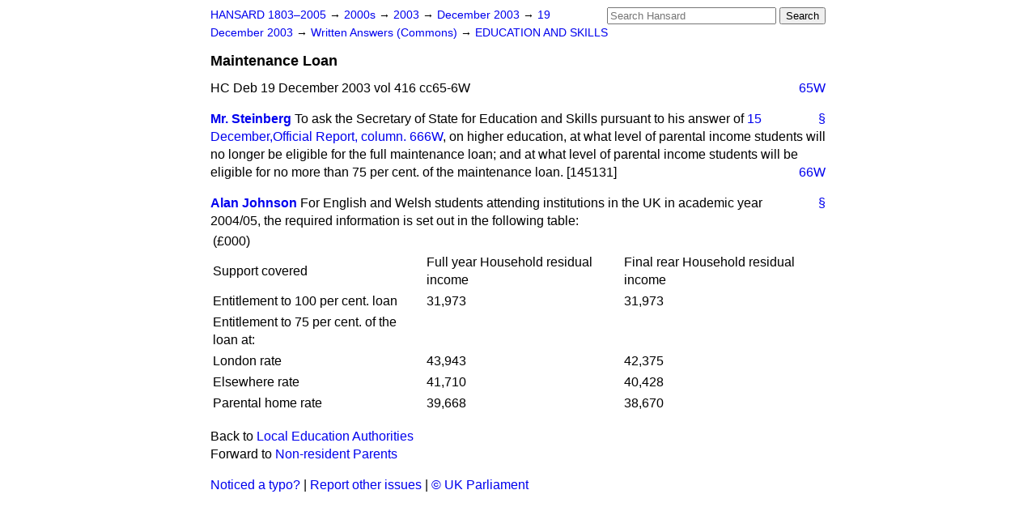

--- FILE ---
content_type: text/html
request_url: https://api.parliament.uk/historic-hansard/written-answers/2003/dec/19/maintenance-loan
body_size: 2631
content:
<!doctype html>
<html lang='en-GB'>
  <head>
    <meta charset='utf-8' />
    <title>Maintenance Loan (Hansard, 19 December 2003)</title>
    <meta author='UK Parliament' />
    <meta content='51ff727eff55314a' name='y_key' />
    <link href='https://www.parliament.uk/site-information/copyright/' rel='copyright' />
    <meta content='Hansard, House of Commons, House of Lords, Parliament, UK, Commons Written Answers sitting' name='keywords' />
    <meta content='Maintenance Loan (Hansard, 19 December 2003)' name='description' />
    <link href="/historic-hansard/stylesheets/screen.css" media="screen" rel="stylesheet" title="Default" type="text/css" />
    <link href="/historic-hansard/stylesheets/print.css" media="print" rel="stylesheet" type="text/css" />
  <script type="text/javascript">
  var appInsights=window.appInsights||function(a){
    function b(a){c[a]=function(){var b=arguments;c.queue.push(function(){c[a].apply(c,b)})}}var c={config:a},d=document,e=window;setTimeout(function(){var b=d.createElement("script");b.src=a.url||"https://az416426.vo.msecnd.net/scripts/a/ai.0.js",d.getElementsByTagName("script")[0].parentNode.appendChild(b)});try{c.cookie=d.cookie}catch(a){}c.queue=[];for(var f=["Event","Exception","Metric","PageView","Trace","Dependency"];f.length;)b("track"+f.pop());if(b("setAuthenticatedUserContext"),b("clearAuthenticatedUserContext"),b("startTrackEvent"),b("stopTrackEvent"),b("startTrackPage"),b("stopTrackPage"),b("flush"),!a.disableExceptionTracking){f="onerror",b("_"+f);var g=e[f];e[f]=function(a,b,d,e,h){var i=g&&g(a,b,d,e,h);return!0!==i&&c["_"+f](a,b,d,e,h),i}}return c
    }({
        instrumentationKey:"c0960a0f-30ad-4a9a-b508-14c6a4f61179",
        cookieDomain:".parliament.uk"
    });
    
  window.appInsights=appInsights,appInsights.queue&&0===appInsights.queue.length&&appInsights.trackPageView();
</script></head>
  <body id='hansard-millbanksytems-com'>
    <div id='header'>
      <div class='search-help'><a href="/historic-hansard/search">Search Help</a></div>
            <form action='https://api.parliament.uk/historic-hansard/search' id='search' method='get' rel='search'>
        <input size='24' title='Access key: S' accesskey='s' name='query' id='search-query' type='search' placeholder='Search Hansard' autosave='hansard.millbanksystems.com' results='10' value='' >
        <input type='submit' value='Search' >
      </form>

      <div id='nav'>
        <a href="/historic-hansard/" id="home" rel="home">HANSARD 1803&ndash;2005</a>
        &rarr;
                <a class='sitting-decade' href='/historic-hansard/sittings/2000s'>
          2000s
        </a>
         &rarr;
        <a class='sitting-year' href='/historic-hansard/sittings/2003'>
          2003
        </a>
         &rarr;
        <a class='sitting-month' href='/historic-hansard/sittings/2003/dec'>
          December 2003
        </a>
         &rarr;
        <a class='sitting-day' href='/historic-hansard/sittings/2003/dec/19'>
          19 December 2003
        </a>

        &rarr;
                <a href='/historic-hansard/sittings/2003/dec/19#written_answers' rel='directory up'>
          Written Answers (Commons)
        </a>
         &rarr;
        <a href="/historic-hansard/written_answers/2003/dec/19/education-and-skills">EDUCATION AND SKILLS</a>

      </div>
      <h1 class='title'>Maintenance Loan</h1>
    </div>
    <div class='commons-written-answers-sitting' id='content'>
      
      <cite class='section'>HC Deb 19 December 2003 vol 416 cc65-6W</cite>
      <a class='permalink column-permalink' id='column_65w' title='Col. 65W &mdash; HC Deb 19 December 2003 vol 416 c65W' name='column_65w' href='#column_65w' rel='bookmark'>65W</a>
      <div class='hentry member_contribution'>
        <a name='S6CV0416P2_20031219_CWA_381'>  </a>
        <blockquote cite='https://api.parliament.uk/historic-hansard/people/mr-gerry-steinberg' class='contribution_text entry-content'>
          <a class='speech-permalink permalink' href='#S6CV0416P2_20031219_CWA_381' title='Link to this speech by Mr Gerry Steinberg' rel='bookmark'>&sect;</a>
          <cite class='member author entry-title'><a href="/historic-hansard/people/mr-gerry-steinberg" title="Mr Gerry Steinberg">Mr. Steinberg</a></cite>
          <p class="first-para">To ask the Secretary of State for Education and Skills pursuant to his answer of <a href="/historic-hansard/written_answers/2003/dec/15/higher-education#column_666w">15 December,<span class="italic">Official Report,</span> column. 666W</a>, on higher education, at what level of parental income students will no longer be eligible for the full maintenance loan; and at what level of parental income students will be eligible for no more than 75 per cent. of the maintenance loan. [145131]</p><a class='permalink column-permalink' id='column_66w' title='Col. 66W &mdash; HC Deb 19 December 2003 vol 416 c66W' name='column_66w' href='#column_66w' rel='bookmark'>66W</a>
        </blockquote>
      </div>
      
      <div class='hentry member_contribution'>
        <a name='S6CV0416P2_20031219_CWA_382'>  </a>
        <blockquote cite='https://api.parliament.uk/historic-hansard/people/mr-alan-johnson' class='contribution_text entry-content'>
          <a class='speech-permalink permalink' href='#S6CV0416P2_20031219_CWA_382' title='Link to this speech by Mr Alan Johnson' rel='bookmark'>&sect;</a>
          <cite class='member author entry-title'><a href="/historic-hansard/people/mr-alan-johnson" title="Mr Alan Johnson">Alan Johnson</a></cite>
          <p class="first-para">For English and Welsh students attending institutions in the UK in academic year 2004/05, the required information is set out in the following table:<table>
          <tr>
          <td><span class="italic">(&#x00A3;000)</span></td>
          </tr>
          <tr>
          <td><span class="italic">Support covered</span></td>
          <td><span class="italic">Full year Household residual income</span></td>
          <td><span class="italic">Final rear Household residual income</span></td>
          </tr>
          <tr>
          <td>Entitlement to 100 per cent. loan</td>
          <td>31,973</td>
          <td>31,973</td>
          </tr>
          <tr>
          <td>Entitlement to 75 per cent. of the loan at:</td>
          <td></td>
          <td></td>
          </tr>
          <tr>
          <td>London rate</td>
          <td>43,943</td>
          <td>42,375</td>
          </tr>
          <tr>
          <td>Elsewhere rate</td>
          <td>41,710</td>
          <td>40,428</td>
          </tr>
          <tr>
          <td>Parental home rate</td>
          <td>39,668</td>
          <td>38,670</td>
          </tr>
          </table>
          </p>
        </blockquote>
      </div>
      <ol class='xoxo'>
        
      </ol>
      
      <div id='section-navigation'>        <div id='previous-section'>Back to
        <a href='/historic-hansard/written_answers/2003/dec/19/local-education-authorities' rel='prev'>
          Local Education Authorities
        </a>
        </div>
        <div id='next-section'>Forward to
        <a href='/historic-hansard/written_answers/2003/dec/19/non-resident-parents' rel='next'>
          Non-resident Parents
        </a>
        </div>
</div>
    </div>
    <div id='footer'>
      <p><a href="/historic-hansard/typos">Noticed a typo?</a> | <a href='mailto:data@parliament.uk' target='_BLANK' title='Opens a new page'>Report other issues</a> | <a href='https://www.parliament.uk/site-information/copyright/' rel='copyright' id='copyright'>&copy UK Parliament</a></p>
      <script type='text/javascript'>
        var gaJsHost = (("https:" == document.location.protocol) ? "https://ssl." : "http://www.");
        document.write(unescape("%3Cscript src='" + gaJsHost + "google-analytics.com/ga.js' type='text/javascript'%3E%3C/script%3E"));
      </script>
      <script type='text/javascript'>
        var pageTracker = _gat._getTracker("UA-3110135-1");
        pageTracker._initData();
        
      </script>
    </div>
  <script>(function(){function c(){var b=a.contentDocument||a.contentWindow.document;if(b){var d=b.createElement('script');d.innerHTML="window.__CF$cv$params={r:'9c1585ce9cf03401',t:'MTc2ODk4NDk5My4wMDAwMDA='};var a=document.createElement('script');a.nonce='';a.src='/cdn-cgi/challenge-platform/scripts/jsd/main.js';document.getElementsByTagName('head')[0].appendChild(a);";b.getElementsByTagName('head')[0].appendChild(d)}}if(document.body){var a=document.createElement('iframe');a.height=1;a.width=1;a.style.position='absolute';a.style.top=0;a.style.left=0;a.style.border='none';a.style.visibility='hidden';document.body.appendChild(a);if('loading'!==document.readyState)c();else if(window.addEventListener)document.addEventListener('DOMContentLoaded',c);else{var e=document.onreadystatechange||function(){};document.onreadystatechange=function(b){e(b);'loading'!==document.readyState&&(document.onreadystatechange=e,c())}}}})();</script></body>
</html>
